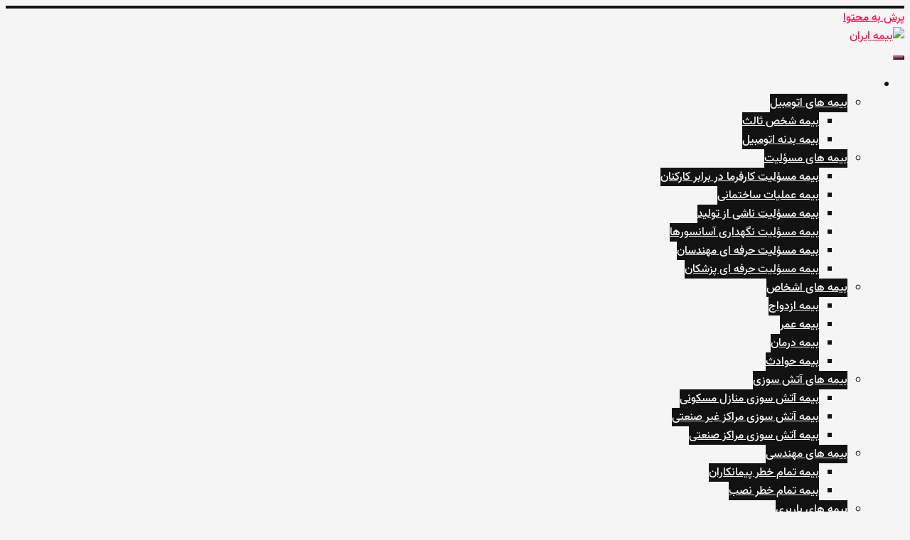

--- FILE ---
content_type: text/html; charset=UTF-8
request_url: https://iraninsur.ir/%D8%AD%D8%B6%D9%88%D8%B1-%D9%BE%D8%B1%D8%B1%D9%86%DA%AF-%D8%AA%D8%B1-%D8%A8%DB%8C%D9%85%D9%87-%D8%A7%DB%8C%D8%B1%D8%A7%D9%86-%D8%AF%D8%B1-%D8%A8%D8%B1%D9%86%D8%A7%D9%85%D9%87-%D9%87%D8%A7%DB%8C-%D8%AD/
body_size: 14998
content:
<!doctype html>
<html dir="rtl" lang="fa-IR">
<head>
	<meta charset="UTF-8">
	<meta name="viewport" content="width=device-width, initial-scale=1">
	<link rel="profile" href="https://gmpg.org/xfn/11">
	<link href="https://iraninsur.ir/wp-content/uploads/2014/12/cropped-bimeh-iran-1.png" rel="shortcut icon">
	<title>حضور پررنگ تر بیمه ایران در برنامه های حمایتی دولت از طرح های اقتصادی &#8211; بیمه ایران</title>
<meta name='robots' content='max-image-preview:large' />
<link rel='dns-prefetch' href='//fonts.googleapis.com' />
<link rel="alternate" type="application/rss+xml" title="بیمه ایران &raquo; خوراک" href="https://iraninsur.ir/feed/" />
<link rel="alternate" type="application/rss+xml" title="بیمه ایران &raquo; خوراک دیدگاه‌ها" href="https://iraninsur.ir/comments/feed/" />
<link rel="alternate" type="application/rss+xml" title="بیمه ایران &raquo; حضور پررنگ تر بیمه ایران در برنامه های حمایتی دولت از طرح های اقتصادی خوراک دیدگاه‌ها" href="https://iraninsur.ir/%d8%ad%d8%b6%d9%88%d8%b1-%d9%be%d8%b1%d8%b1%d9%86%da%af-%d8%aa%d8%b1-%d8%a8%db%8c%d9%85%d9%87-%d8%a7%db%8c%d8%b1%d8%a7%d9%86-%d8%af%d8%b1-%d8%a8%d8%b1%d9%86%d8%a7%d9%85%d9%87-%d9%87%d8%a7%db%8c-%d8%ad/feed/" />
<script>
window._wpemojiSettings = {"baseUrl":"https:\/\/s.w.org\/images\/core\/emoji\/15.0.3\/72x72\/","ext":".png","svgUrl":"https:\/\/s.w.org\/images\/core\/emoji\/15.0.3\/svg\/","svgExt":".svg","source":{"concatemoji":"https:\/\/iraninsur.ir\/wp-includes\/js\/wp-emoji-release.min.js?ver=6.6.4"}};
/*! This file is auto-generated */
!function(i,n){var o,s,e;function c(e){try{var t={supportTests:e,timestamp:(new Date).valueOf()};sessionStorage.setItem(o,JSON.stringify(t))}catch(e){}}function p(e,t,n){e.clearRect(0,0,e.canvas.width,e.canvas.height),e.fillText(t,0,0);var t=new Uint32Array(e.getImageData(0,0,e.canvas.width,e.canvas.height).data),r=(e.clearRect(0,0,e.canvas.width,e.canvas.height),e.fillText(n,0,0),new Uint32Array(e.getImageData(0,0,e.canvas.width,e.canvas.height).data));return t.every(function(e,t){return e===r[t]})}function u(e,t,n){switch(t){case"flag":return n(e,"\ud83c\udff3\ufe0f\u200d\u26a7\ufe0f","\ud83c\udff3\ufe0f\u200b\u26a7\ufe0f")?!1:!n(e,"\ud83c\uddfa\ud83c\uddf3","\ud83c\uddfa\u200b\ud83c\uddf3")&&!n(e,"\ud83c\udff4\udb40\udc67\udb40\udc62\udb40\udc65\udb40\udc6e\udb40\udc67\udb40\udc7f","\ud83c\udff4\u200b\udb40\udc67\u200b\udb40\udc62\u200b\udb40\udc65\u200b\udb40\udc6e\u200b\udb40\udc67\u200b\udb40\udc7f");case"emoji":return!n(e,"\ud83d\udc26\u200d\u2b1b","\ud83d\udc26\u200b\u2b1b")}return!1}function f(e,t,n){var r="undefined"!=typeof WorkerGlobalScope&&self instanceof WorkerGlobalScope?new OffscreenCanvas(300,150):i.createElement("canvas"),a=r.getContext("2d",{willReadFrequently:!0}),o=(a.textBaseline="top",a.font="600 32px Arial",{});return e.forEach(function(e){o[e]=t(a,e,n)}),o}function t(e){var t=i.createElement("script");t.src=e,t.defer=!0,i.head.appendChild(t)}"undefined"!=typeof Promise&&(o="wpEmojiSettingsSupports",s=["flag","emoji"],n.supports={everything:!0,everythingExceptFlag:!0},e=new Promise(function(e){i.addEventListener("DOMContentLoaded",e,{once:!0})}),new Promise(function(t){var n=function(){try{var e=JSON.parse(sessionStorage.getItem(o));if("object"==typeof e&&"number"==typeof e.timestamp&&(new Date).valueOf()<e.timestamp+604800&&"object"==typeof e.supportTests)return e.supportTests}catch(e){}return null}();if(!n){if("undefined"!=typeof Worker&&"undefined"!=typeof OffscreenCanvas&&"undefined"!=typeof URL&&URL.createObjectURL&&"undefined"!=typeof Blob)try{var e="postMessage("+f.toString()+"("+[JSON.stringify(s),u.toString(),p.toString()].join(",")+"));",r=new Blob([e],{type:"text/javascript"}),a=new Worker(URL.createObjectURL(r),{name:"wpTestEmojiSupports"});return void(a.onmessage=function(e){c(n=e.data),a.terminate(),t(n)})}catch(e){}c(n=f(s,u,p))}t(n)}).then(function(e){for(var t in e)n.supports[t]=e[t],n.supports.everything=n.supports.everything&&n.supports[t],"flag"!==t&&(n.supports.everythingExceptFlag=n.supports.everythingExceptFlag&&n.supports[t]);n.supports.everythingExceptFlag=n.supports.everythingExceptFlag&&!n.supports.flag,n.DOMReady=!1,n.readyCallback=function(){n.DOMReady=!0}}).then(function(){return e}).then(function(){var e;n.supports.everything||(n.readyCallback(),(e=n.source||{}).concatemoji?t(e.concatemoji):e.wpemoji&&e.twemoji&&(t(e.twemoji),t(e.wpemoji)))}))}((window,document),window._wpemojiSettings);
</script>
<style id='wp-emoji-styles-inline-css'>

	img.wp-smiley, img.emoji {
		display: inline !important;
		border: none !important;
		box-shadow: none !important;
		height: 1em !important;
		width: 1em !important;
		margin: 0 0.07em !important;
		vertical-align: -0.1em !important;
		background: none !important;
		padding: 0 !important;
	}
</style>
<link rel='stylesheet' id='wp-block-library-rtl-css' href='https://iraninsur.ir/wp-includes/css/dist/block-library/style-rtl.min.css?ver=6.6.4' media='all' />
<style id='classic-theme-styles-inline-css'>
/*! This file is auto-generated */
.wp-block-button__link{color:#fff;background-color:#32373c;border-radius:9999px;box-shadow:none;text-decoration:none;padding:calc(.667em + 2px) calc(1.333em + 2px);font-size:1.125em}.wp-block-file__button{background:#32373c;color:#fff;text-decoration:none}
</style>
<style id='global-styles-inline-css'>
:root{--wp--preset--aspect-ratio--square: 1;--wp--preset--aspect-ratio--4-3: 4/3;--wp--preset--aspect-ratio--3-4: 3/4;--wp--preset--aspect-ratio--3-2: 3/2;--wp--preset--aspect-ratio--2-3: 2/3;--wp--preset--aspect-ratio--16-9: 16/9;--wp--preset--aspect-ratio--9-16: 9/16;--wp--preset--color--black: #000000;--wp--preset--color--cyan-bluish-gray: #abb8c3;--wp--preset--color--white: #ffffff;--wp--preset--color--pale-pink: #f78da7;--wp--preset--color--vivid-red: #cf2e2e;--wp--preset--color--luminous-vivid-orange: #ff6900;--wp--preset--color--luminous-vivid-amber: #fcb900;--wp--preset--color--light-green-cyan: #7bdcb5;--wp--preset--color--vivid-green-cyan: #00d084;--wp--preset--color--pale-cyan-blue: #8ed1fc;--wp--preset--color--vivid-cyan-blue: #0693e3;--wp--preset--color--vivid-purple: #9b51e0;--wp--preset--gradient--vivid-cyan-blue-to-vivid-purple: linear-gradient(135deg,rgba(6,147,227,1) 0%,rgb(155,81,224) 100%);--wp--preset--gradient--light-green-cyan-to-vivid-green-cyan: linear-gradient(135deg,rgb(122,220,180) 0%,rgb(0,208,130) 100%);--wp--preset--gradient--luminous-vivid-amber-to-luminous-vivid-orange: linear-gradient(135deg,rgba(252,185,0,1) 0%,rgba(255,105,0,1) 100%);--wp--preset--gradient--luminous-vivid-orange-to-vivid-red: linear-gradient(135deg,rgba(255,105,0,1) 0%,rgb(207,46,46) 100%);--wp--preset--gradient--very-light-gray-to-cyan-bluish-gray: linear-gradient(135deg,rgb(238,238,238) 0%,rgb(169,184,195) 100%);--wp--preset--gradient--cool-to-warm-spectrum: linear-gradient(135deg,rgb(74,234,220) 0%,rgb(151,120,209) 20%,rgb(207,42,186) 40%,rgb(238,44,130) 60%,rgb(251,105,98) 80%,rgb(254,248,76) 100%);--wp--preset--gradient--blush-light-purple: linear-gradient(135deg,rgb(255,206,236) 0%,rgb(152,150,240) 100%);--wp--preset--gradient--blush-bordeaux: linear-gradient(135deg,rgb(254,205,165) 0%,rgb(254,45,45) 50%,rgb(107,0,62) 100%);--wp--preset--gradient--luminous-dusk: linear-gradient(135deg,rgb(255,203,112) 0%,rgb(199,81,192) 50%,rgb(65,88,208) 100%);--wp--preset--gradient--pale-ocean: linear-gradient(135deg,rgb(255,245,203) 0%,rgb(182,227,212) 50%,rgb(51,167,181) 100%);--wp--preset--gradient--electric-grass: linear-gradient(135deg,rgb(202,248,128) 0%,rgb(113,206,126) 100%);--wp--preset--gradient--midnight: linear-gradient(135deg,rgb(2,3,129) 0%,rgb(40,116,252) 100%);--wp--preset--font-size--small: 12px;--wp--preset--font-size--medium: 20px;--wp--preset--font-size--large: 18px;--wp--preset--font-size--x-large: 42px;--wp--preset--font-size--regular: 14px;--wp--preset--font-size--larger: 22px;--wp--preset--spacing--20: 0.44rem;--wp--preset--spacing--30: 0.67rem;--wp--preset--spacing--40: 1rem;--wp--preset--spacing--50: 1.5rem;--wp--preset--spacing--60: 2.25rem;--wp--preset--spacing--70: 3.38rem;--wp--preset--spacing--80: 5.06rem;--wp--preset--shadow--natural: 6px 6px 9px rgba(0, 0, 0, 0.2);--wp--preset--shadow--deep: 12px 12px 50px rgba(0, 0, 0, 0.4);--wp--preset--shadow--sharp: 6px 6px 0px rgba(0, 0, 0, 0.2);--wp--preset--shadow--outlined: 6px 6px 0px -3px rgba(255, 255, 255, 1), 6px 6px rgba(0, 0, 0, 1);--wp--preset--shadow--crisp: 6px 6px 0px rgba(0, 0, 0, 1);}:where(.is-layout-flex){gap: 0.5em;}:where(.is-layout-grid){gap: 0.5em;}body .is-layout-flex{display: flex;}.is-layout-flex{flex-wrap: wrap;align-items: center;}.is-layout-flex > :is(*, div){margin: 0;}body .is-layout-grid{display: grid;}.is-layout-grid > :is(*, div){margin: 0;}:where(.wp-block-columns.is-layout-flex){gap: 2em;}:where(.wp-block-columns.is-layout-grid){gap: 2em;}:where(.wp-block-post-template.is-layout-flex){gap: 1.25em;}:where(.wp-block-post-template.is-layout-grid){gap: 1.25em;}.has-black-color{color: var(--wp--preset--color--black) !important;}.has-cyan-bluish-gray-color{color: var(--wp--preset--color--cyan-bluish-gray) !important;}.has-white-color{color: var(--wp--preset--color--white) !important;}.has-pale-pink-color{color: var(--wp--preset--color--pale-pink) !important;}.has-vivid-red-color{color: var(--wp--preset--color--vivid-red) !important;}.has-luminous-vivid-orange-color{color: var(--wp--preset--color--luminous-vivid-orange) !important;}.has-luminous-vivid-amber-color{color: var(--wp--preset--color--luminous-vivid-amber) !important;}.has-light-green-cyan-color{color: var(--wp--preset--color--light-green-cyan) !important;}.has-vivid-green-cyan-color{color: var(--wp--preset--color--vivid-green-cyan) !important;}.has-pale-cyan-blue-color{color: var(--wp--preset--color--pale-cyan-blue) !important;}.has-vivid-cyan-blue-color{color: var(--wp--preset--color--vivid-cyan-blue) !important;}.has-vivid-purple-color{color: var(--wp--preset--color--vivid-purple) !important;}.has-black-background-color{background-color: var(--wp--preset--color--black) !important;}.has-cyan-bluish-gray-background-color{background-color: var(--wp--preset--color--cyan-bluish-gray) !important;}.has-white-background-color{background-color: var(--wp--preset--color--white) !important;}.has-pale-pink-background-color{background-color: var(--wp--preset--color--pale-pink) !important;}.has-vivid-red-background-color{background-color: var(--wp--preset--color--vivid-red) !important;}.has-luminous-vivid-orange-background-color{background-color: var(--wp--preset--color--luminous-vivid-orange) !important;}.has-luminous-vivid-amber-background-color{background-color: var(--wp--preset--color--luminous-vivid-amber) !important;}.has-light-green-cyan-background-color{background-color: var(--wp--preset--color--light-green-cyan) !important;}.has-vivid-green-cyan-background-color{background-color: var(--wp--preset--color--vivid-green-cyan) !important;}.has-pale-cyan-blue-background-color{background-color: var(--wp--preset--color--pale-cyan-blue) !important;}.has-vivid-cyan-blue-background-color{background-color: var(--wp--preset--color--vivid-cyan-blue) !important;}.has-vivid-purple-background-color{background-color: var(--wp--preset--color--vivid-purple) !important;}.has-black-border-color{border-color: var(--wp--preset--color--black) !important;}.has-cyan-bluish-gray-border-color{border-color: var(--wp--preset--color--cyan-bluish-gray) !important;}.has-white-border-color{border-color: var(--wp--preset--color--white) !important;}.has-pale-pink-border-color{border-color: var(--wp--preset--color--pale-pink) !important;}.has-vivid-red-border-color{border-color: var(--wp--preset--color--vivid-red) !important;}.has-luminous-vivid-orange-border-color{border-color: var(--wp--preset--color--luminous-vivid-orange) !important;}.has-luminous-vivid-amber-border-color{border-color: var(--wp--preset--color--luminous-vivid-amber) !important;}.has-light-green-cyan-border-color{border-color: var(--wp--preset--color--light-green-cyan) !important;}.has-vivid-green-cyan-border-color{border-color: var(--wp--preset--color--vivid-green-cyan) !important;}.has-pale-cyan-blue-border-color{border-color: var(--wp--preset--color--pale-cyan-blue) !important;}.has-vivid-cyan-blue-border-color{border-color: var(--wp--preset--color--vivid-cyan-blue) !important;}.has-vivid-purple-border-color{border-color: var(--wp--preset--color--vivid-purple) !important;}.has-vivid-cyan-blue-to-vivid-purple-gradient-background{background: var(--wp--preset--gradient--vivid-cyan-blue-to-vivid-purple) !important;}.has-light-green-cyan-to-vivid-green-cyan-gradient-background{background: var(--wp--preset--gradient--light-green-cyan-to-vivid-green-cyan) !important;}.has-luminous-vivid-amber-to-luminous-vivid-orange-gradient-background{background: var(--wp--preset--gradient--luminous-vivid-amber-to-luminous-vivid-orange) !important;}.has-luminous-vivid-orange-to-vivid-red-gradient-background{background: var(--wp--preset--gradient--luminous-vivid-orange-to-vivid-red) !important;}.has-very-light-gray-to-cyan-bluish-gray-gradient-background{background: var(--wp--preset--gradient--very-light-gray-to-cyan-bluish-gray) !important;}.has-cool-to-warm-spectrum-gradient-background{background: var(--wp--preset--gradient--cool-to-warm-spectrum) !important;}.has-blush-light-purple-gradient-background{background: var(--wp--preset--gradient--blush-light-purple) !important;}.has-blush-bordeaux-gradient-background{background: var(--wp--preset--gradient--blush-bordeaux) !important;}.has-luminous-dusk-gradient-background{background: var(--wp--preset--gradient--luminous-dusk) !important;}.has-pale-ocean-gradient-background{background: var(--wp--preset--gradient--pale-ocean) !important;}.has-electric-grass-gradient-background{background: var(--wp--preset--gradient--electric-grass) !important;}.has-midnight-gradient-background{background: var(--wp--preset--gradient--midnight) !important;}.has-small-font-size{font-size: var(--wp--preset--font-size--small) !important;}.has-medium-font-size{font-size: var(--wp--preset--font-size--medium) !important;}.has-large-font-size{font-size: var(--wp--preset--font-size--large) !important;}.has-x-large-font-size{font-size: var(--wp--preset--font-size--x-large) !important;}
:where(.wp-block-post-template.is-layout-flex){gap: 1.25em;}:where(.wp-block-post-template.is-layout-grid){gap: 1.25em;}
:where(.wp-block-columns.is-layout-flex){gap: 2em;}:where(.wp-block-columns.is-layout-grid){gap: 2em;}
:root :where(.wp-block-pullquote){font-size: 1.5em;line-height: 1.6;}
</style>
<link rel='stylesheet' id='freddo-style-css' href='https://iraninsur.ir/wp-content/themes/freddo/style.css?ver=1.5.9' media='all' />
<link rel='stylesheet' id='font-awesome-css' href='https://iraninsur.ir/wp-content/plugins/elementor/assets/lib/font-awesome/css/font-awesome.min.css?ver=4.7.0' media='all' />
<!--[if IE]>
<link rel='stylesheet' id='freddo-ie-css' href='https://iraninsur.ir/wp-content/themes/freddo/css/ie.css?ver=1.5.9' media='all' />
<![endif]-->
<link rel='stylesheet' id='freddo-googlefonts-css' href='//fonts.googleapis.com/css?family=Poppins:400,700%7CMontserrat:400,700&#038;display=swap' media='all' />
<script src="https://iraninsur.ir/wp-includes/js/jquery/jquery.min.js?ver=3.7.1" id="jquery-core-js"></script>
<script src="https://iraninsur.ir/wp-includes/js/jquery/jquery-migrate.min.js?ver=3.4.1" id="jquery-migrate-js"></script>
<link rel="https://api.w.org/" href="https://iraninsur.ir/wp-json/" /><link rel="alternate" title="JSON" type="application/json" href="https://iraninsur.ir/wp-json/wp/v2/posts/4651" /><link rel="EditURI" type="application/rsd+xml" title="RSD" href="https://iraninsur.ir/xmlrpc.php?rsd" />
<link rel="stylesheet" href="https://iraninsur.ir/wp-content/themes/freddo/rtl.css" media="screen" /><meta name="generator" content="WordPress 6.6.4" />
<link rel="canonical" href="https://iraninsur.ir/%d8%ad%d8%b6%d9%88%d8%b1-%d9%be%d8%b1%d8%b1%d9%86%da%af-%d8%aa%d8%b1-%d8%a8%db%8c%d9%85%d9%87-%d8%a7%db%8c%d8%b1%d8%a7%d9%86-%d8%af%d8%b1-%d8%a8%d8%b1%d9%86%d8%a7%d9%85%d9%87-%d9%87%d8%a7%db%8c-%d8%ad/" />
<link rel='shortlink' href='https://iraninsur.ir/?p=4651' />
		<!-- Custom Logo: hide header text -->
		<style id="custom-logo-css">
			.site-title, .site-description {
				position: absolute;
				clip: rect(1px, 1px, 1px, 1px);
			}
		</style>
		<link rel="alternate" title="oEmbed (JSON)" type="application/json+oembed" href="https://iraninsur.ir/wp-json/oembed/1.0/embed?url=https%3A%2F%2Firaninsur.ir%2F%25d8%25ad%25d8%25b6%25d9%2588%25d8%25b1-%25d9%25be%25d8%25b1%25d8%25b1%25d9%2586%25da%25af-%25d8%25aa%25d8%25b1-%25d8%25a8%25db%258c%25d9%2585%25d9%2587-%25d8%25a7%25db%258c%25d8%25b1%25d8%25a7%25d9%2586-%25d8%25af%25d8%25b1-%25d8%25a8%25d8%25b1%25d9%2586%25d8%25a7%25d9%2585%25d9%2587-%25d9%2587%25d8%25a7%25db%258c-%25d8%25ad%2F" />
<link rel="alternate" title="oEmbed (XML)" type="text/xml+oembed" href="https://iraninsur.ir/wp-json/oembed/1.0/embed?url=https%3A%2F%2Firaninsur.ir%2F%25d8%25ad%25d8%25b6%25d9%2588%25d8%25b1-%25d9%25be%25d8%25b1%25d8%25b1%25d9%2586%25da%25af-%25d8%25aa%25d8%25b1-%25d8%25a8%25db%258c%25d9%2585%25d9%2587-%25d8%25a7%25db%258c%25d8%25b1%25d8%25a7%25d9%2586-%25d8%25af%25d8%25b1-%25d8%25a8%25d8%25b1%25d9%2586%25d8%25a7%25d9%2585%25d9%2587-%25d9%2587%25d8%25a7%25db%258c-%25d8%25ad%2F&#038;format=xml" />
<link rel="pingback" href="https://iraninsur.ir/xmlrpc.php"><style id="freddo-custom-css">	.site-branding .site-description,
	.main-navigation > div > ul > li > a,
	.site-branding .site-title a,
	.freddoBigText header.entry-header,
	.freddoBigText header.entry-header .entry-meta > span i,
	.freddoBigText header.entry-header .entry-meta > span a,
	.main-navigation ul ul a,
	header.site-header .crestaMenuButton a,
	.flex-direction-nav a,
	.flexslider:hover .flex-direction-nav .flex-prev:hover,
	.flexslider:hover .flex-direction-nav .flex-next:hover,
	.flexslider .slides > li .flexText .inside,
	.scrollDown,
	.menu-toggle,
	.menu-toggle:hover,
	.menu-toggle:focus,
	.menu-toggle:active {
		color: #f5f5f5;
	}
	header.site-header .crestaMenuButton:hover a,
	header.site-header .crestaMenuButton:active a,
	header.site-header .crestaMenuButton:focus a {
		color: #f5f5f5 !important;
	}
	.search-button .search-line,
	.hamburger-menu .hamburger-inner,
	.hamburger-menu .hamburger-inner:after,
	.hamburger-menu .hamburger-inner:before,
	.scrollDown span:before {
		background-color: #f5f5f5;
	}
	.search-button .search-circle,
	.scrollDown span:after {
		border-color: #f5f5f5;
	}
	@media all and (max-width: 1025px) {
		.main-navigation ul li .indicator,
		.main-navigation > div > ul > li > a,
		.main-navigation ul ul a {
			border-color: #f5f5f5;
		}
		.main-navigation ul li .indicator:before {
			color: #f5f5f5;
		}
	}
		header.site-header .crestaMenuButton,
	.freddoBigText header.entry-header .entry-meta > span i,
	.main-navigation > div > ul > li > a::before,
	.flex-control-paging li a,
	.menu-toggle,
	.menu-toggle:hover,
	.menu-toggle:focus,
	.menu-toggle:active,
	.flexslider .slides > li .flexText .inside h2:after {
		background-color: #FF1654;
	}
		header.site-header {
		background-color: rgba(18, 18, 18,0.0);
	}
	header.site-header.menuMinor,
	header.site-header.noImage {
		background-color: rgba(18, 18, 18,1);
	}
	.flexslider .slides > li .flexText,
	.freddoImageOp {
		background-color: rgba(18, 18, 18,0.4);
	}
	.main-navigation ul ul a {
		background-color: #121212;
	}
	@media all and (max-width: 1025px) {
		header.site-header {
			background-color: rgba(18, 18, 18,1) !important;
		}
		.main-navigation.toggled .nav-menu {
			background: #121212;
		}
	}
		a, a:visited,
	blockquote::before,
	.woocommerce ul.products > li .price,
	.woocommerce div.product .summary .price,
	.woocommerce-store-notice .woocommerce-store-notice__dismiss-link,
	.woocommerce-store-notice .woocommerce-store-notice__dismiss-link:hover,
	.woocommerce-store-notice a,
	.woocommerce-store-notice a:hover {
		color: #FF1654;
	}
	hr,
	.navigation.pagination .nav-links .prev,
	.woocommerce-pagination > ul.page-numbers li a.prev,
	.navigation.pagination .nav-links .next,
	.woocommerce-pagination > ul.page-numbers li a.next,
	.navigation.pagination .nav-links a,
	.woocommerce-pagination > ul.page-numbers li a,
	#wp-calendar > caption,
	.hentry header.entry-header .entry-meta > span i,
	.hentry footer.entry-footer span:not(.read-more) i,
	.tagcloud a,
	button,
	input[type="button"],
	input[type="reset"],
	input[type="submit"],
	.entry-featuredImg .entry-featuredImg-border:before,
	.entry-wooImage .entry-featuredImg-border:before,
	.entry-featuredImg .entry-featuredImg-border:after,
	.entry-wooImage .entry-featuredImg-border:after,
	footer.entry-footer span.read-more a, a.more-link,
	#toTop,
	.content-area .onsale,
	.woocommerce .wooImage .button,
	.woocommerce .wooImage .added_to_cart,
	.woocommerce-error li a,
	.woocommerce-message a,
	.return-to-shop a,
	.wc-proceed-to-checkout .button.checkout-button,
	.widget_shopping_cart p.buttons a,
	.woocommerce .wishlist_table td.product-add-to-cart a,
	.woocommerce .content-area .woocommerce-tabs .tabs li.active a,
	.widget_price_filter .ui-slider .ui-slider-range,
	.widget_price_filter .ui-slider .ui-slider-handle,
	.freddoButton,
	.freddoButton.aboutus a,
	.freddo_main_text:after,
	.serviceText:after,
	ul.freddo_sectionmap li a span.box,
	ul.freddo_sectionmap li span.text,
	.page-links a {
		background-color: #FF1654;
	}
	blockquote,
	.navigation.pagination .nav-links span.current,
	.woocommerce-pagination > ul.page-numbers li span,
	.widget .widget-title h3,
	#wp-calendar tbody td#today,
	footer.site-footer,
	.woocommerce ul.products > li:hover,
	.woocommerce ul.products > li:focus,
	.woocommerce ul.products > li h2:after {
		border-color: #FF1654;
	}
		#tertiary.widget-area a {
		color: #FF1654;
	}
	#tertiary.widget-area .tagcloud a,
	#tertiary.widget-area button,
	#tertiary.widget-area input[type="button"],
	#tertiary.widget-area input[type="reset"],
	#tertiary.widget-area input[type="submit"],
	#tertiary.widget-area .widget_price_filter .ui-slider .ui-slider-range,
	#tertiary.widget-area .widget_price_filter .ui-slider .ui-slider-handle {
		background-color: #FF1654;
	}
	#tertiary.widget-area .widget .widget-title h3,
	#tertiary.widget-area #wp-calendar tbody td#today {
		border-color: #FF1654;
	}
		footer.site-footer a {
		color: #e4e2e2;
	}
	.mainFooter .freddoFooterWidget .tagcloud a,
	.mainFooter .freddoFooterWidget button,
	.mainFooter .freddoFooterWidget input[type="button"],
	.mainFooter .freddoFooterWidget input[type="reset"],
	.mainFooter .freddoFooterWidget input[type="submit"],
	.mainFooter .freddoFooterWidget .widget_price_filter .ui-slider .ui-slider-range,
	.mainFooter .freddoFooterWidget .widget_price_filter .ui-slider .ui-slider-handle {
		background-color: #e4e2e2;
	}
	.mainFooter .freddoFooterWidget aside.footer .widget .widget-title h3,
	.mainFooter .freddoFooterWidget aside.footer #wp-calendar tbody td#today {
		border-color: #e4e2e2;
	}
		footer.site-footer {
		background-color: #222222;
	}
	.mainFooter .freddoFooterWidget .tagcloud a,
	.mainFooter .freddoFooterWidget button,
	.mainFooter .freddoFooterWidget input[type="button"],
	.mainFooter .freddoFooterWidget input[type="reset"],
	.mainFooter .freddoFooterWidget input[type="submit"] {
		color: #222222;
	}
		footer.site-footer {
		color: #afafaf;
	}
	.mainFooter .freddoFooterWidget .tagcloud a:hover,
	.mainFooter .freddoFooterWidget .tagcloud a:focus,
	.mainFooter .freddoFooterWidget .tagcloud a:active {
		background-color: #afafaf;
	}
		body,
	input,
	select,
	optgroup,
	textarea,
	input[type="text"],
	input[type="email"],
	input[type="url"],
	input[type="password"],
	input[type="search"],
	input[type="number"],
	input[type="tel"],
	input[type="range"],
	input[type="date"],
	input[type="month"],
	input[type="week"],
	input[type="time"],
	input[type="datetime"],
	input[type="datetime-local"],
	input[type="color"],
	textarea,
	a:hover,
	a:focus,
	a:active,
	.nav-links .meta-nav,
	.search-container input[type="search"],
	.hentry header.entry-header .entry-meta > span a,
	.hentry header.entry-header h2 a,
	.hentry footer.entry-footer span:not(.read-more) a,
	.site-social-float a,
	aside ul.product-categories li a:before {
		color: #121212;
	}
	.woocommerce ul.products > li .price {
		color: #121212 !important;
	}
	.search-container ::-webkit-input-placeholder {
		color: #121212;
	}
	.search-container ::-moz-placeholder {
		color: #121212;
	}
	.search-container :-ms-input-placeholder {
		color: #121212;
	}
	.search-container :-moz-placeholder {
		color: #121212;
	}
	button:hover,
	input[type="button"]:hover,
	input[type="reset"]:hover,
	input[type="submit"]:hover,
	button:active, button:focus,
	input[type="button"]:active,
	input[type="button"]:focus,
	input[type="reset"]:active,
	input[type="reset"]:focus,
	input[type="submit"]:active,
	input[type="submit"]:focus,
	.navigation.pagination .nav-links a:hover,
	.navigation.pagination .nav-links a:focus,
	.woocommerce-pagination > ul.page-numbers li a:hover,
	.woocommerce-pagination > ul.page-numbers li a:focus,
	.tagcloud a:hover,
	.tagcloud a:focus,
	.tagcloud a:active,
	footer.entry-footer span.read-more a:hover,
	footer.entry-footer span.read-more a:focus,
	a.more-link:hover,
	a.more-link:focus,
	.woocommerce ul.products > li:hover .wooImage .button,
	.woocommerce ul.products > li:hover .wooImage .added_to_cart,
	.woocommerce-error li a:hover,
	.woocommerce-message a:hover,
	.return-to-shop a:hover,
	.wc-proceed-to-checkout .button.checkout-button:hover,
	.widget_shopping_cart p.buttons a:hover,
	.freddoButton:hover,
	.freddoButton:focus,
	.freddoButton:active,
	.freddoButton.aboutus a:hover,
	.freddoButton.aboutus a:focus,
	.freddoButton.aboutus a:active,
	.page-links > .page-links-number,
	.woocommerce-store-notice {
		background-color: #121212;
	}
	.entry-featuredImg .entry-featuredImg-border,
	.entry-wooImage .entry-featuredImg-border {
		background-color: rgba(18, 18, 18,0.0);
	}
	.entry-featuredImg:hover .entry-featuredImg-border,
	.entry-featuredImg:focus .entry-featuredImg-border,
	.woocommerce ul.products > li:hover .entry-featuredImg-border,
	.woocommerce ul.products > li:focus .entry-featuredImg-border {
		background-color: rgba(18, 18, 18,0.2);
	}
	input[type="text"]:focus,
	input[type="email"]:focus,
	input[type="url"]:focus,
	input[type="password"]:focus,
	input[type="search"]:focus,
	input[type="number"]:focus,
	input[type="tel"]:focus,
	input[type="range"]:focus,
	input[type="date"]:focus,
	input[type="month"]:focus,
	input[type="week"]:focus,
	input[type="time"]:focus,
	input[type="datetime"]:focus,
	input[type="datetime-local"]:focus,
	input[type="color"]:focus,
	textarea:focus,
	select:focus,
	.woocommerce-MyAccount-navigation ul li.is-active {
		border-color: #121212;
	}
	.fLoader1 {
		border-bottom: #121212 2px solid;
		border-left: #121212 2px solid;
	}
	.fLoader1 div {
		border-bottom: #121212 2px solid;
		border-right: #121212 2px solid;
	}
		button,
	input[type="button"],
	input[type="reset"],
	input[type="submit"],
	.navigation.pagination .nav-links .prev,
	.woocommerce-pagination > ul.page-numbers li a.prev,
	.navigation.pagination .nav-links .next,
	.woocommerce-pagination > ul.page-numbers li a.next,
	.navigation.pagination .nav-links a,
	.woocommerce-pagination > ul.page-numbers li a,
	#wp-calendar > caption,
	.tagcloud a,
	footer.entry-footer span.read-more a, a.more-link,
	#toTop,
	.content-area .onsale,
	.woocommerce .wooImage .button,
	.woocommerce .wooImage .added_to_cart,
	.woocommerce-error li a,
	.woocommerce-message a,
	.return-to-shop a,
	.wc-proceed-to-checkout .button.checkout-button,
	.widget_shopping_cart p.buttons a,
	.woocommerce .wishlist_table td.product-add-to-cart a,
	.woocommerce .content-area .woocommerce-tabs .tabs li.active a,
	.widget_price_filter .price_slider_amount .button,
	.woocommerce div.product form.cart .button,
	.freddoButton a, .freddoButton a:hover, .freddoButton a:focus, .freddoButton a:active,
	ul.freddo_sectionmap li span.text,
	.page-links a,
	.page-links a:hover,
	.page-links a:focus,
	.page-links a:active,
	.page-links > .page-links-number,
	.woocommerce-store-notice {
		color: #f5f5f5;
	}
	body,
	select,
	.search-container .focus-bg,
	.freddoLoader,
	.site-social-float a {
		background-color: #f5f5f5;
	}
		input ~ .focus-bg, textarea ~ .focus-bg,
	#wp-calendar th,
	header.page-header,
	.wp-caption .wp-caption-text,
	.woocommerce .content-area .woocommerce-tabs .tabs,
	.woocommerce-message,
	.woocommerce-info,
	.woocommerce-error,
	.woocommerce table.shop_attributes tr,
	.woocommerce table.shop_attributes tr th,
	.woocommerce-page .entry-content table thead th,
	.woocommerce-page .entry-content table tr:nth-child(even),
	#payment .payment_methods li .payment_box,
	.widget_price_filter .price_slider_wrapper .ui-widget-content {
		background-color: #e0e0e0;
	}
	.star-rating:before {
		color: #e0e0e0;
	}
	input[type="text"],
	input[type="email"],
	input[type="url"],
	input[type="password"],
	input[type="search"],
	input[type="number"],
	input[type="tel"],
	input[type="range"],
	input[type="date"],
	input[type="month"],
	input[type="week"],
	input[type="time"],
	input[type="datetime"],
	input[type="datetime-local"],
	input[type="color"],
	textarea,
	.inc-input input:focus,
	.inc-input textarea:focus,
	select,
	.site-main .post-navigation,
	#wp-calendar tbody td,
	aside ul.menu .indicatorBar,
	aside ul.product-categories .indicatorBar,
	.hentry,
	#comments ol .pingback,
	#comments ol article,
	#comments .reply,
	.woocommerce ul.products > li,
	body.woocommerce form.cart,
	.woocommerce .product_meta,
	.woocommerce .single_variation,
	.woocommerce .woocommerce-tabs,
	.woocommerce #reviews #comments ol.commentlist li .comment-text,
	.woocommerce p.stars a.star-1,
	.woocommerce p.stars a.star-2,
	.woocommerce p.stars a.star-3,
	.woocommerce p.stars a.star-4,
	.single-product div.product .woocommerce-product-rating,
	.woocommerce-page .entry-content table,
	.woocommerce-page .entry-content table thead th,
	#order_review, #order_review_heading,
	#payment,
	#payment .payment_methods li,
	.widget_shopping_cart p.total,
	.site-social-float a,
	.freddo-breadcrumbs,
	.rank-math-breadcrumb,
	ul.woocommerce-thankyou-order-details li,
	.woocommerce-MyAccount-navigation ul li {
		border-color: #e0e0e0;
	}
	aside ul li,
	aside ul.menu li a,
	aside ul.product-categories li a {
		border-bottom-color: #e0e0e0;
	}
		#tertiary.widget-area,
	.close-hamburger,
	#tertiary.widget-area a:hover,
	#tertiary.widget-area a:focus,
	#tertiary.widget-area a:active,
	#tertiary.widget-area aside ul.product-categories li a:before {
		color: #121212;
	}
	#tertiary.widget-area .tagcloud a:hover,
	#tertiary.widget-area .tagcloud a:focus,
	#tertiary.widget-area .tagcloud a:active,
	.close-ham-inner:before,
	.close-ham-inner:after,
	#tertiary.widget-area .nano-content::-webkit-scrollbar-thumb {
		background-color: #121212;
	}
	#tertiary.widget-area .nano-content::-webkit-scrollbar-track {
		background-color: rgba(18, 18, 18,0.15);
	}
	#tertiary.widget-area .nano-content {
		scrollbar-color: #121212 rgba(18, 18, 18,0.15);
	}
		#tertiary.widget-area {
		background-color: #f5f5f5;
	}
	#tertiary.widget-area .tagcloud a,
	#tertiary.widget-area button,
	#tertiary.widget-area input[type="button"],
	#tertiary.widget-area input[type="reset"],
	#tertiary.widget-area input[type="submit"] {
		color: #f5f5f5;
	}
	</style><meta name="generator" content="Elementor 3.25.10; features: additional_custom_breakpoints, e_optimized_control_loading; settings: css_print_method-external, google_font-enabled, font_display-auto">
			<style>
				.e-con.e-parent:nth-of-type(n+4):not(.e-lazyloaded):not(.e-no-lazyload),
				.e-con.e-parent:nth-of-type(n+4):not(.e-lazyloaded):not(.e-no-lazyload) * {
					background-image: none !important;
				}
				@media screen and (max-height: 1024px) {
					.e-con.e-parent:nth-of-type(n+3):not(.e-lazyloaded):not(.e-no-lazyload),
					.e-con.e-parent:nth-of-type(n+3):not(.e-lazyloaded):not(.e-no-lazyload) * {
						background-image: none !important;
					}
				}
				@media screen and (max-height: 640px) {
					.e-con.e-parent:nth-of-type(n+2):not(.e-lazyloaded):not(.e-no-lazyload),
					.e-con.e-parent:nth-of-type(n+2):not(.e-lazyloaded):not(.e-no-lazyload) * {
						background-image: none !important;
					}
				}
			</style>
			<link rel="icon" href="https://iraninsur.ir/wp-content/uploads/2014/12/cropped-bimeh-iran-32x32.png" sizes="32x32" />
<link rel="icon" href="https://iraninsur.ir/wp-content/uploads/2014/12/cropped-bimeh-iran-192x192.png" sizes="192x192" />
<link rel="apple-touch-icon" href="https://iraninsur.ir/wp-content/uploads/2014/12/cropped-bimeh-iran-180x180.png" />
<meta name="msapplication-TileImage" content="https://iraninsur.ir/wp-content/uploads/2014/12/cropped-bimeh-iran-270x270.png" />
		<style id="wp-custom-css">
			@font-face {
    font-family: 'Vazir';
    src: url('../fonts/Vazir-Regular-FD.eot');
    src: url('../fonts/Vazir-Regular-FD.eot?#iefix') format('embedded-opentype'),
         url('../fonts/Vazir-Regular-FD.woff2') format('woff2'),
         url('../fonts/Vazir-Regular-FD.woff') format('woff'),
         url('../fonts/Vazir-Regular-FD.ttf') format('truetype');
    font-weight: normal;
    font-style: normal;
}
@font-face {
    font-family: 'Vazir';
    src: url('../fonts/Vazir-Bold-FD.eot');
    src: url('../fonts/Vazir-Bold-FD.eot?#iefix') format('embedded-opentype'),
         url('../fonts/Vazir-Bold-FD.woff2') format('woff2'),
         url('../fonts/Vazir-Bold-FD.woff') format('woff'),
         url('../fonts/Vazir-Bold-FD.ttf') format('truetype');
    font-weight: bold;
    font-style: normal;
}
@font-face {
    font-family: 'Vazir';
    src: url('../fonts/Vazir-Black-FD.eot');
    src: url('../fonts/Vazir-Black-FD.eot?#iefix') format('embedded-opentype'),
         url('../fonts/Vazir-Black-FD.woff2') format('woff2'),
         url('../fonts/Vazir-Black-FD.woff') format('woff'),
         url('../fonts/Vazir-Black-FD.ttf') format('truetype');
    font-weight: 900;
    font-style: normal;
}
@font-face {
    font-family: 'Vazir';
    src: url('../fonts/Vazir-Medium-FD.eot');
    src: url('../fonts/Vazir-Medium-FD.eot?#iefix') format('embedded-opentype'),
         url('../fonts/Vazir-Medium-FD.woff2') format('woff2'),
         url('../fonts/Vazir-Medium-FD.woff') format('woff'),
         url('../fonts/Vazir-Medium-FD.ttf') format('truetype');
    font-weight: 500;
    font-style: normal;
}
@font-face {
    font-family: 'Vazir';
    src: url('../fonts/Vazir-Medium-FD.eot');
    src: url('../fonts/Vazir-Medium-FD.eot?#iefix') format('embedded-opentype'),
         url('../fonts/Vazir-Medium-FD.woff2') format('woff2'),
         url('../fonts/Vazir-Medium-FD.woff') format('woff'),
         url('../fonts/Vazir-Medium-FD.ttf') format('truetype');
    font-weight: 400;
    font-style: normal;
}
@font-face {
    font-family: 'Vazir';
    src: url('../fonts/Vazir-Light-FD.eot');
    src: url('../fonts/Vazir-Light-FD.eot?#iefix') format('embedded-opentype'),
         url('../fonts/Vazir-Light-FD.woff2') format('woff2'),
         url('../fonts/Vazir-Light-FD.woff') format('woff'),
         url('../fonts/Vazir-Light-FD.ttf') format('truetype');
    font-weight: 300;
    font-style: normal;
}
@font-face {
    font-family: 'Vazir';
    src: url('../fonts/Vazir-Thin-FD.eot');
    src: url('../fonts/Vazir-Thin-FD.eot?#iefix') format('embedded-opentype'),
         url('../fonts/Vazir-Thin-FD.woff2') format('woff2'),
         url('../fonts/Vazir-Thin-FD.woff') format('woff'),
         url('../fonts/Vazir-Thin-FD.ttf') format('truetype');
    font-weight: 100;
    font-style: normal;
}

body,
button,
input[type=”button”],
input[type=”reset”],
input[type=”submit”],
textarea,
a,
h1,
h2,
h3,
h4,
h5,
h6,
span,
p,
.widget-title {
font-family: 'Vazir';
letter-spacing: 0;
}

button,
input[type=”button”],
input[type=”reset”],
input[type=”submit”],
input[type=”text”],
input[type=”email”],
input[type=”url”],
input[type=”password”],
input[type=”search”],
textarea {
font-family: 'Vazir';
letter-spacing: 0;
}

.site-description,
.main-navigation,
.main-navigation .nav-menu > li > a,
.main-navigation ul ul li a,
.header-bottom h1,
.header-bottom h2,
.home-header-bottom h1,
.home-header-bottom h2,
.header-bottom h3,
.header-bottom h4,
.home-header-bottom h3,
.home-header-bottom h4 {
font-family: 'Vazir';
letter-spacing: 0;
}

/*#st_gdpr_iframe{
	display: none;
}*/


.serviceIcon i{
	background: #FF8000 !important;
	color: #ffffff;
}

.singleService:hover .serviceIcon i{
	background: #ffffff !important;
	color: #ff8000 !important;
}

.cta_columns .ctaIcon i{
	background: #ff8000;
	color: #ffffff;
}

section.freddo_cta:hover .cta_columns .ctaIcon i{
	background: #ffffff !important;
	color: #ff8000 !important;
}

.freddoButton.ctaButton:hover{
	background-color: #fff;
}
.freddoButton.ctaButton:hover a{
	color: #FF1654;
}

.freddoButton.goToBlog:hover{
	background-color: #fff;
}
.freddoButton.goToBlog:hover a{
	color: #FF1654;
}

.freddoButton.aboutus a:hover{
	background-color: #FF8000;
}

a:hover{
	color: #ff8000;
}

.freddoCompanyAddress1Icon,
.freddoCompanyMobileIcon,
.freddoCompanyPhoneIcon,
.freddoCompanyFaxIcon,
.freddoCompanyEmailIcon{
	background: #ffffff;
	color: #121212;
	transition: .6s;
}

.freddoCompanyAddress1:hover .freddoCompanyAddress1Icon,
.freddoCompanyMobile:hover .freddoCompanyMobileIcon,
.freddoCompanyPhone:hover .freddoCompanyPhoneIcon,
.freddoCompanyFax:hover .freddoCompanyFaxIcon,
.freddoCompanyEmail:hover .freddoCompanyEmailIcon{
	background: #ff8000;
	color: #ffffff;
	transition: .3s;
}

.team_columns .freddoTeamSingle{
	float: right !important;
}

.features_columns_single{
	float: right !important;
}

.freddoBlogSingle{
	float: right !important;
}

div.site{
	overflow-x:hidden;
}

div.entry-content p{
	padding-left: 15px;
	padding-right: 15px;
}


		</style>
		</head>

<body class="rtl post-template-default single single-post postid-4651 single-format-standard wp-custom-logo wp-embed-responsive no-sidebar elementor-default elementor-kit-2630">
	<div class="freddoLoader">
		<div class="fLoader1"><div></div></div>	</div>
<div id="page" class="site">
	<a class="skip-link screen-reader-text" href="#content">پرش به محتوا</a>
					<header id="masthead" class="site-header noMobileFixed">
			

			<div class="mainHeader">
				<div class="mainLogo">
					<div class="freddoSubHeader title">
						<div class="site-branding">
														<div class="freddoLogo" itemscope itemtype="http://schema.org/Organization">
								<a href="https://iraninsur.ir/" class="custom-logo-link" rel="home"><img fetchpriority="high" width="500" height="100" src="https://iraninsur.ir/wp-content/uploads/2014/12/LOGO2.png" class="custom-logo" alt="بیمه ایران" decoding="async" srcset="https://iraninsur.ir/wp-content/uploads/2014/12/LOGO2.png 500w, https://iraninsur.ir/wp-content/uploads/2014/12/LOGO2-300x60.png 300w" sizes="(max-width: 500px) 100vw, 500px" /></a>														<div class="freddoTitleText">
																	<p class="site-title"><a href="https://iraninsur.ir/" rel="home">بیمه ایران</a></p>
																	<p class="site-description">نمایندگی صمدی</p>
															</div>
							</div>
						</div><!-- .site-branding -->
					</div>
				</div>
												<div class="search-button">
					<div class="search-circle"></div>
					<div class="search-line"></div>
				</div>
								<div class="freddoHeader">
					<div class="freddoSubHeader">
						<nav id="site-navigation" class="main-navigation">
							<button class="menu-toggle" aria-controls="primary-menu" aria-expanded="false" aria-label="Menu"><i class="fa fa-lg fa-bars" aria-hidden="true"></i></button>
							<div class="menu-%d9%81%d9%87%d8%b1%d8%b3%d8%aa-%db%b1-container"><ul id="primary-menu" class="menu"><li id="menu-item-3351" class="menu-item menu-item-type-custom menu-item-object-custom menu-item-has-children menu-item-3351"><a href="#">انواع بیمه</a>
<ul class="sub-menu">
	<li id="menu-item-328" class="menu-item menu-item-type-taxonomy menu-item-object-category menu-item-has-children menu-item-328"><a href="https://iraninsur.ir/category/kindofbimeh/auto/">بیمه های اتومبیل</a>
	<ul class="sub-menu">
		<li id="menu-item-346" class="menu-item menu-item-type-post_type menu-item-object-page menu-item-346"><a href="https://iraninsur.ir/%d8%a8%db%8c%d9%85%d9%87-%d8%b4%d8%ae%d8%b5-%d8%ab%d8%a7%d9%84%d8%ab/">بیمه شخص ثالث</a></li>
		<li id="menu-item-88" class="menu-item menu-item-type-post_type menu-item-object-page menu-item-88"><a href="https://iraninsur.ir/%d8%a8%db%8c%d9%85%d9%87-%d8%a8%d8%af%d9%86%d9%87-%d8%a7%d8%aa%d9%88%d9%85%d8%a8%db%8c%d9%84/">بیمه بدنه اتومبیل</a></li>
	</ul>
</li>
	<li id="menu-item-331" class="menu-item menu-item-type-taxonomy menu-item-object-category menu-item-has-children menu-item-331"><a href="https://iraninsur.ir/category/kindofbimeh/masouliat/">بیمه های مسؤلیت</a>
	<ul class="sub-menu">
		<li id="menu-item-85" class="menu-item menu-item-type-post_type menu-item-object-page menu-item-85"><a href="https://iraninsur.ir/%d8%a8%db%8c%d9%85%d9%87-%d9%85%d8%b3%d8%a4%d9%84%db%8c%d8%aa-%da%a9%d8%a7%d8%b1%d9%81%d8%b1%d9%85%d8%a7-%d8%af%d8%b1-%d8%a8%d8%b1%d8%a7%d8%a8%d8%b1-%da%a9%d8%a7%d8%b1%da%a9%d9%86%d8%a7%d9%86/">بیمه مسؤلیت کارفرما در برابر کارکنان</a></li>
		<li id="menu-item-81" class="menu-item menu-item-type-post_type menu-item-object-page menu-item-81"><a href="https://iraninsur.ir/%d8%a8%db%8c%d9%85%d9%87-%d8%b9%d9%85%d9%84%db%8c%d8%a7%d8%aa-%d8%b3%d8%a7%d8%ae%d8%aa%d9%85%d8%a7%d9%86%db%8c/">بیمه عملیات ساختمانی</a></li>
		<li id="menu-item-80" class="menu-item menu-item-type-post_type menu-item-object-page menu-item-80"><a href="https://iraninsur.ir/%d8%a8%db%8c%d9%85%d9%87-%d9%85%d8%b3%d8%a4%d9%84%db%8c%d8%aa-%d9%86%d8%a7%d8%b4%db%8c-%d8%a7%d8%b2-%d8%aa%d9%88%d9%84%db%8c%d8%af/">بیمه مسؤلیت ناشی از تولید</a></li>
		<li id="menu-item-82" class="menu-item menu-item-type-post_type menu-item-object-page menu-item-82"><a href="https://iraninsur.ir/%d8%a8%db%8c%d9%85%d9%87-%d9%85%d8%b3%d8%a4%d9%84%db%8c%d8%aa-%d9%86%da%af%d9%87%d8%af%d8%a7%d8%b1%db%8c-%d8%a2%d8%b3%d8%a7%d9%86%d8%b3%d9%88%d8%b1%d9%87%d8%a7/">بیمه مسؤلیت نگهداری آسانسورها</a></li>
		<li id="menu-item-83" class="menu-item menu-item-type-post_type menu-item-object-page menu-item-83"><a href="https://iraninsur.ir/%d8%a8%db%8c%d9%85%d9%87-%d9%85%d8%b3%d8%a4%d9%84%db%8c%d8%aa-%d8%ad%d8%b1%d9%81%d9%87-%d8%a7%db%8c-%d9%85%d9%87%d9%86%d8%af%d8%b3%d8%a7%d9%86/">بیمه مسؤلیت حرفه ای مهندسان</a></li>
		<li id="menu-item-84" class="menu-item menu-item-type-post_type menu-item-object-page menu-item-84"><a href="https://iraninsur.ir/%d8%a8%db%8c%d9%85%d9%87-%d9%85%d8%b3%d8%a4%d9%84%db%8c%d8%aa-%d8%ad%d8%b1%d9%81%d9%87-%d8%a7%db%8c-%d9%be%d8%b2%d8%b4%da%a9%d8%a7%d9%86/">بیمه مسؤلیت حرفه ای پزشکان</a></li>
	</ul>
</li>
	<li id="menu-item-329" class="menu-item menu-item-type-taxonomy menu-item-object-category menu-item-has-children menu-item-329"><a href="https://iraninsur.ir/category/kindofbimeh/person/">بیمه های اشخاص</a>
	<ul class="sub-menu">
		<li id="menu-item-1694" class="menu-item menu-item-type-post_type menu-item-object-page menu-item-1694"><a href="https://iraninsur.ir/weddinginsurance/">بیمه ازدواج</a></li>
		<li id="menu-item-79" class="menu-item menu-item-type-post_type menu-item-object-page menu-item-79"><a href="https://iraninsur.ir/%d8%a8%db%8c%d9%85%d9%87-%d8%b9%d9%85%d8%b1/">بیمه عمر</a></li>
		<li id="menu-item-78" class="menu-item menu-item-type-post_type menu-item-object-page menu-item-78"><a href="https://iraninsur.ir/%d8%a8%db%8c%d9%85%d9%87-%d8%af%d8%b1%d9%85%d8%a7%d9%86/">بیمه درمان</a></li>
		<li id="menu-item-77" class="menu-item menu-item-type-post_type menu-item-object-page menu-item-77"><a href="https://iraninsur.ir/%d8%a8%db%8c%d9%85%d9%87-%d8%ad%d9%88%d8%a7%d8%af%d8%ab/">بیمه حوادث</a></li>
	</ul>
</li>
	<li id="menu-item-327" class="menu-item menu-item-type-taxonomy menu-item-object-category menu-item-has-children menu-item-327"><a href="https://iraninsur.ir/category/kindofbimeh/fire/">بیمه های آتش سوزی</a>
	<ul class="sub-menu">
		<li id="menu-item-76" class="menu-item menu-item-type-post_type menu-item-object-page menu-item-76"><a href="https://iraninsur.ir/%d8%a8%db%8c%d9%85%d9%87-%d8%a2%d8%aa%d8%b4-%d8%b3%d9%88%d8%b2%db%8c-%d9%85%d9%86%d8%a7%d8%b2%d9%84-%d9%85%d8%b3%da%a9%d9%88%d9%86%db%8c/">بیمه آتش سوزی منازل مسکونی</a></li>
		<li id="menu-item-4478" class="menu-item menu-item-type-post_type menu-item-object-page menu-item-4478"><a href="https://iraninsur.ir/%d8%a8%db%8c%d9%85%d9%87-%d8%a2%d8%aa%d8%b4-%d8%b3%d9%88%d8%b2%db%8c-%d9%85%d8%b1%d8%a7%da%a9%d8%b2-%d8%ba%db%8c%d8%b1-%d8%b5%d9%86%d8%b9%d8%aa%db%8c/">بیمه آتش سوزی مراکز غیر صنعتی</a></li>
		<li id="menu-item-75" class="menu-item menu-item-type-post_type menu-item-object-page menu-item-75"><a href="https://iraninsur.ir/%d8%a8%db%8c%d9%85%d9%87-%d8%a2%d8%aa%d8%b4-%d8%b3%d9%88%d8%b2%db%8c-%d9%85%d8%b1%d8%a7%da%a9%d8%b2-%d8%b5%d9%86%d8%b9%d8%aa%db%8c/">بیمه آتش سوزی مراکز صنعتی</a></li>
	</ul>
</li>
	<li id="menu-item-1649" class="menu-item menu-item-type-taxonomy menu-item-object-category menu-item-has-children menu-item-1649"><a href="https://iraninsur.ir/category/kindofbimeh/engineering/">بیمه های مهندسی</a>
	<ul class="sub-menu">
		<li id="menu-item-1653" class="menu-item menu-item-type-post_type menu-item-object-page menu-item-1653"><a href="https://iraninsur.ir/%d8%a8%db%8c%d9%85%d9%87-%d8%aa%d9%85%d8%a7%d9%85-%d8%ae%d8%b7%d8%b1-%d9%be%db%8c%d9%85%d8%a7%d9%86%da%a9%d8%a7%d8%b1%d8%a7%d9%86/">بیمه تمام خطر پیمانکاران</a></li>
		<li id="menu-item-1651" class="menu-item menu-item-type-post_type menu-item-object-page menu-item-1651"><a href="https://iraninsur.ir/%d8%a8%db%8c%d9%85%d9%87-%d8%aa%d9%85%d8%a7%d9%85-%d8%ae%d8%b7%d8%b1-%d9%86%d8%b5%d8%a8/">بیمه تمام خطر نصب</a></li>
	</ul>
</li>
	<li id="menu-item-1650" class="menu-item menu-item-type-taxonomy menu-item-object-category menu-item-has-children menu-item-1650"><a href="https://iraninsur.ir/category/kindofbimeh/barbari/">بیمه های باربری</a>
	<ul class="sub-menu">
		<li id="menu-item-1652" class="menu-item menu-item-type-post_type menu-item-object-page menu-item-1652"><a href="https://iraninsur.ir/%d8%a8%db%8c%d9%85%d9%87-%d8%ad%d9%85%d9%84-%d9%88-%d9%86%d9%82%d9%84/">بیمه حمل و نقل</a></li>
	</ul>
</li>
</ul>
</li>
<li id="menu-item-3348" class="menu-item menu-item-type-custom menu-item-object-custom menu-item-has-children menu-item-3348"><a href="#">قوانین بیمه</a>
<ul class="sub-menu">
	<li id="menu-item-1660" class="menu-item menu-item-type-post_type menu-item-object-page menu-item-1660"><a href="https://iraninsur.ir/%d9%82%d8%a7%d9%86%d9%88%d9%86-%d8%a8%db%8c%d9%85%d9%87/">قانون بیمه</a></li>
	<li id="menu-item-1661" class="menu-item menu-item-type-post_type menu-item-object-page menu-item-1661"><a href="https://iraninsur.ir/%d9%82%d8%a7%d9%86%d9%88%d9%86-%d8%a8%db%8c%d9%85%d9%87-%d8%b4%d8%ae%d8%b5-%d8%ab%d8%a7%d9%84%d8%ab/">قانون بیمه شخص ثالث</a></li>
	<li id="menu-item-1662" class="menu-item menu-item-type-post_type menu-item-object-page menu-item-1662"><a href="https://iraninsur.ir/%d9%82%d8%a7%d9%86%d9%88%d9%86-%d8%aa%d8%a7%d8%b3%db%8c%d8%b3-%d8%a8%db%8c%d9%85%d9%87-%d9%88-%d8%a8%db%8c%d9%85%d9%87-%da%af%d8%b1%db%8c/">قانون تاسیس بیمه و بیمه گری</a></li>
</ul>
</li>
<li id="menu-item-3309" class="menu-item menu-item-type-custom menu-item-object-custom menu-item-has-children menu-item-3309"><a href="#">ساختمان ها و شعب</a>
<ul class="sub-menu">
	<li id="menu-item-3310" class="menu-item menu-item-type-custom menu-item-object-custom menu-item-has-children menu-item-3310"><a href="#">ساختمان های بیمه ایران</a>
	<ul class="sub-menu">
		<li id="menu-item-3312" class="menu-item menu-item-type-post_type menu-item-object-page menu-item-3312"><a href="https://iraninsur.ir/central_building/">ساختمان مرکزی بیمه ایران</a></li>
		<li id="menu-item-3346" class="menu-item menu-item-type-post_type menu-item-object-page menu-item-3346"><a href="https://iraninsur.ir/%d8%b3%d8%a7%d8%ae%d8%aa%d9%85%d8%a7%d9%86-%d9%85%d8%b9%d8%a7%d9%88%d9%86%d8%aa-%d9%86%d8%b8%d8%a7%d8%b1%d8%aa-%d8%a8%d8%b1-%d8%ae%d8%b3%d8%a7%d8%b1%d8%aa-%d8%ac%d8%a7%d9%86%db%8c-%d8%a7%d8%aa%d9%88/">ساختمان معاونت نظارت بر خسارت جانی اتومبیل</a></li>
		<li id="menu-item-3344" class="menu-item menu-item-type-post_type menu-item-object-page menu-item-3344"><a href="https://iraninsur.ir/%d8%b3%d8%a7%d8%ae%d8%aa%d9%85%d8%a7%d9%86-%d8%b3%d8%aa%d8%a7%d8%af%db%8c-%d8%b3%d8%b9%d8%af%db%8c-%d8%b4%d9%85%d8%a7%d8%b1%d9%87-2/">ساختمان ستادی سعدی شماره ۲</a></li>
		<li id="menu-item-3345" class="menu-item menu-item-type-post_type menu-item-object-page menu-item-3345"><a href="https://iraninsur.ir/%d8%b3%d8%a7%d8%ae%d8%aa%d9%85%d8%a7%d9%86-%d9%85%d8%af%db%8c%d8%b1%db%8c%d8%aa-%d9%88-%d9%81%d9%86%d8%a7%d9%88%d8%b1%db%8c-%d8%a7%d8%b7%d9%84%d8%a7%d8%b9%d8%a7%d8%aa-%d9%88-%d8%a2%d9%85%d8%a7%d8%b1/">ساختمان مدیریت و فناوری اطلاعات و آمار</a></li>
		<li id="menu-item-3342" class="menu-item menu-item-type-post_type menu-item-object-page menu-item-3342"><a href="https://iraninsur.ir/%d8%b3%d8%a7%d8%ae%d8%aa%d9%85%d8%a7%d9%86-%d9%85%d8%af%db%8c%d8%b1%db%8c%d8%aa-%d9%81%d9%86%d8%a7%d9%88%d8%b1%db%8c-%d8%a7%d8%b7%d9%84%d8%a7%d8%b9%d8%a7%d8%aa-%d9%88-%d8%a2%d9%85%d8%a7%d8%b1-%d8%b4/">ساختمان مدیریت فناوری اطلاعات و آمار شماره۲</a></li>
		<li id="menu-item-3341" class="menu-item menu-item-type-post_type menu-item-object-page menu-item-3341"><a href="https://iraninsur.ir/%d8%b3%d8%a7%d8%ae%d8%aa%d9%85%d8%a7%d9%86-%d8%a7%d9%85%d9%88%d8%b1-%d9%86%d9%85%d8%a7%db%8c%d9%86%d8%af%da%af%d8%a7%d9%86/">ساختمان امور نمایندگان</a></li>
		<li id="menu-item-3343" class="menu-item menu-item-type-post_type menu-item-object-page menu-item-3343"><a href="https://iraninsur.ir/%d8%b3%d8%a7%d8%ae%d8%aa%d9%85%d8%a7%d9%86-%d9%be%d8%a7%d8%b3%d8%af%d8%a7%d8%b1%d8%a7%d9%86/">ساختمان پاسداران</a></li>
	</ul>
</li>
	<li id="menu-item-1659" class="menu-item menu-item-type-post_type menu-item-object-page menu-item-1659"><a href="https://iraninsur.ir/%d8%b4%d8%b9%d8%a8-%d8%a8%db%8c%d9%85%d9%87-%d8%a7%db%8c%d8%b1%d8%a7%d9%86/">شعب بیمه ایران</a></li>
</ul>
</li>
<li id="menu-item-3349" class="menu-item menu-item-type-custom menu-item-object-custom menu-item-has-children menu-item-3349"><a href="#">واحد های خسارت</a>
<ul class="sub-menu">
	<li id="menu-item-1666" class="menu-item menu-item-type-post_type menu-item-object-page menu-item-1666"><a href="https://iraninsur.ir/%d8%ae%d8%b3%d8%a7%d8%b1%d8%aa-%d8%b3%db%8c%d8%a7%d8%b1/">خسارت سیار</a></li>
	<li id="menu-item-1667" class="menu-item menu-item-type-post_type menu-item-object-page menu-item-1667"><a href="https://iraninsur.ir/%d8%ae%d8%b3%d8%a7%d8%b1%d8%aa-%d8%b4%d8%ae%d8%b5-%d8%ab%d8%a7%d9%84%d8%ab/">خسارت شخص ثالث</a></li>
	<li id="menu-item-1664" class="menu-item menu-item-type-post_type menu-item-object-page menu-item-1664"><a href="https://iraninsur.ir/%d8%ae%d8%b3%d8%a7%d8%b1%d8%aa-%d8%a8%d8%af%d9%86%d9%87-%d8%a7%d8%aa%d9%88%d9%85%d8%a8%db%8c%d9%84/">خسارت بدنه اتومبیل</a></li>
	<li id="menu-item-1665" class="menu-item menu-item-type-post_type menu-item-object-page menu-item-1665"><a href="https://iraninsur.ir/%d8%ae%d8%b3%d8%a7%d8%b1%d8%aa-%d8%af%db%8c%d9%87/">خسارت دیه</a></li>
	<li id="menu-item-1668" class="menu-item menu-item-type-post_type menu-item-object-page menu-item-1668"><a href="https://iraninsur.ir/%d8%af%d8%b1%d9%85%d8%a7%d9%86-%d8%ac%d8%a7%d9%86%d8%a8%d8%a7%d8%b2%d8%a7%d9%86-%d9%88-%d8%ae%d8%a7%d9%86%d9%88%d8%a7%d8%af%d9%87-%d8%b4%d9%87%d8%af%d8%a7/">درمان جانبازان و خانواده شهدا</a></li>
</ul>
</li>
<li id="menu-item-3350" class="menu-item menu-item-type-custom menu-item-object-custom menu-item-has-children menu-item-3350"><a href="#">سفارش آنلاین بیمه</a>
<ul class="sub-menu">
	<li id="menu-item-5003" class="menu-item menu-item-type-custom menu-item-object-custom menu-item-5003"><a href="https://iraninsur.ir/sales_account_order/">محاسبه و سفارش آنلاین ثالث</a></li>
	<li id="menu-item-1657" class="menu-item menu-item-type-post_type menu-item-object-page menu-item-1657"><a href="https://iraninsur.ir/sales-online/">سفارش ثالث</a></li>
	<li id="menu-item-1656" class="menu-item menu-item-type-post_type menu-item-object-page menu-item-1656"><a href="https://iraninsur.ir/body-online/">سفارش بدنه</a></li>
	<li id="menu-item-1658" class="menu-item menu-item-type-post_type menu-item-object-page menu-item-1658"><a href="https://iraninsur.ir/hami-online/">سفارش طرح حامی</a></li>
</ul>
</li>
<li id="menu-item-4176" class="menu-item menu-item-type-custom menu-item-object-custom menu-item-4176"><a href="https://iraninsur.ir/downloadpage/">دانلود فایل</a></li>
<li id="menu-item-1654" class="menu-item menu-item-type-post_type menu-item-object-page menu-item-1654"><a href="https://iraninsur.ir/contact_us/">تماس با ما</a></li>
</ul></div>						</nav><!-- #site-navigation -->
					</div>
				</div>
			</div>
		</header><!-- #masthead -->
									<div class="freddoBox">
			<div class="freddoBigImage withZoom" style="background-image: url(https://iraninsur.ir/wp-content/uploads/2021/04/WhatsApp-Image-2021-04-29-at-8.33.22-AM-e1619883327690.jpeg);">
				<div class="freddoImageOp">
				</div>
			</div>
			<div class="freddoBigText">
				<header class="entry-header">
					<h1 class="entry-title">حضور پررنگ تر بیمه ایران در برنامه های حمایتی دولت از طرح های اقتصادی</h1>											<div class="entry-meta">
							<span class="posted-on"><i class="fa fa-calendar-o spaceRight" aria-hidden="true"></i><a href="https://iraninsur.ir/%d8%ad%d8%b6%d9%88%d8%b1-%d9%be%d8%b1%d8%b1%d9%86%da%af-%d8%aa%d8%b1-%d8%a8%db%8c%d9%85%d9%87-%d8%a7%db%8c%d8%b1%d8%a7%d9%86-%d8%af%d8%b1-%d8%a8%d8%b1%d9%86%d8%a7%d9%85%d9%87-%d9%87%d8%a7%db%8c-%d8%ad/" rel="bookmark"><time class="entry-date published" datetime="۱۴۰۰/۲/۱۰ ۱۳:۳۷:۲۸">۱۰ اردیبهشت, ۱۴۰۰</time><time class="updated" datetime="۱۴۰۰/۲/۱۱ ۱۵:۳۵:۵۰">۱۱ اردیبهشت, ۱۴۰۰</time></a></span><span class="byline"><i class="fa fa-user spaceLeftRight" aria-hidden="true"></i><span class="author vcard"><a class="url fn n" href="https://iraninsur.ir/author/mansasama/">mansa@sama</a></span></span>						</div><!-- .entry-meta -->
																						<div class="scrollDown"><span>به پایین پیمایش کنید</span></div>
									</header><!-- .entry-header -->
			</div>
		</div>
			
		
	<div id="content" class="site-content">
		<div class="freddo-inner">

	<div id="primary" class="content-area">
		<main id="main" class="site-main">

		
<article id="post-4651" class="post-4651 post type-post status-publish format-standard has-post-thumbnail hentry category-news tag-119">
			<header class="entry-header hidden">
			<span class="entry-title">حضور پررنگ تر بیمه ایران در برنامه های حمایتی دولت از طرح های اقتصادی</span>						<div class="entry-meta">
				<span class="posted-on"><i class="fa fa-calendar-o spaceRight" aria-hidden="true"></i><a href="https://iraninsur.ir/%d8%ad%d8%b6%d9%88%d8%b1-%d9%be%d8%b1%d8%b1%d9%86%da%af-%d8%aa%d8%b1-%d8%a8%db%8c%d9%85%d9%87-%d8%a7%db%8c%d8%b1%d8%a7%d9%86-%d8%af%d8%b1-%d8%a8%d8%b1%d9%86%d8%a7%d9%85%d9%87-%d9%87%d8%a7%db%8c-%d8%ad/" rel="bookmark"><time class="entry-date published" datetime="۱۴۰۰/۲/۱۰ ۱۳:۳۷:۲۸">۱۰ اردیبهشت, ۱۴۰۰</time><time class="updated" datetime="۱۴۰۰/۲/۱۱ ۱۵:۳۵:۵۰">۱۱ اردیبهشت, ۱۴۰۰</time></a></span><span class="byline"><i class="fa fa-user spaceLeftRight" aria-hidden="true"></i><span class="author vcard"><a class="url fn n" href="https://iraninsur.ir/author/mansasama/">mansa@sama</a></span></span>			</div><!-- .entry-meta -->
					</header><!-- .entry-header -->
	
	<div class="entry-content">
		<div style="text-align:justify;font-size:13px">
<p>رئیس کمیسیون اقتصادی مجلس و نماینده مردم کرمان و راور در مجلس شورای اسلامی بر ضرورت حضور پررنگ تر شرکت بیمه ایران در برنامه های حمایتی دولت از طرح های اقتصادی تاکید کرد. &nbsp; &nbsp;به گزارش روابط عمومی بیمه ایران، دکتر محمد رضا پور ابراهیمی که در مراسم تودیع مدیرکل سابق و معارفه سرپرست جدید مدیریت شعب استان کرمان سخن می گفت، همچنین خواستار تشویق کارکنان بیمه ایران در راستای برنامه ریزی برای روزهای سخت و بحرانی و تحریم های ظالمانه شد. &nbsp;&nbsp;&nbsp; بنا به این گزارش، مراسم تکریم و تودیع «حسن عمادآبادی» مدیر کل سابق بیمه ایران استان کرمان و معرفی «رضا حیدری» سرپرست جدید مدیریت شعب &nbsp;استان کرمان با حضور مهندس بختیاری مدیر عامل و فراشیانی سرپرست معاونت حقوقی و هماهنگی امور استانها، شعب و نمایندگی ها، دکتر پورابراهیمی رئیس کمیسیون اقتصادی مجلس و نماینده مردم کرمان و راوردر مجلس شورای اسلامی، شهسواری سرپرست سازمان امور اقتصاد و دارایی استان، هنر آموز رییس اداره کل حراست سازمان امور اقتصادی و دارایی و همچنین رییسان شعب و انجمن صنفی استان، در سالن اجتماعات شعبه مرکزی بیمه ایران استان کرمان برگزار شد. &nbsp;&nbsp;&nbsp; در ابتدای این جلسه، عمادآبادی مدیر کل سابق بیمه ایران استان کرمان طی سخنانی به ارائه گزارشی مختصر از عملکرد دوران مدیریت خویش پرداخت و در ادامه نادری به نمایندگی از انجمن صنفی نمایندگان از زحمات آقای عمادآبادی در دوران مدیریت استان تقدیر و تشکر کرد و با بیان تبریک به آقای حیدری به عنوان سرپرست جدید استان کرمان ابراز امیدواری نمود که با تصمیمات و تدابیر ایشان روند رو به رشد شرکت شتابی فزون تر یابد. &nbsp;&nbsp;&nbsp; در ادامه جلسه مهندس سید مجید بختیاری مدیرعامل شرکت سهامی بیمه ایران طی سخنانی به تشریح سیاست ها و برنامه های پیش روی شرکت در کنار همدلی و همکاری همه کارکنان پرداخت. سپس، رضاحیدری به عنوان سرپرست جدید بیمه ایران استان کرمان به توضیح برنامه های خود پرداخت. &nbsp;&nbsp;&nbsp; در پایان مراسم ضمن اهدای لوح قدردانی بیمه ایران، هدایایی از جانب انجمن صنفی شعب استان کرمان به پاس قدردانی از تلاش های چند ساله آقای عمادآبادی در پست مدیریت بیمه ایران استان کرمان به ایشان تقدیم شد. &nbsp;<br />
جمعه، ۱۰ اردیبهشت ۱۴۰۰ ۱۳:۳۷
</p></div>
<p>منبع : سایت بیمه ایران</p>
<p>لینک خبر : <a href="http://iraninsurance.ir/-/%D8%AD%D8%B6%D9%88%D8%B1-%D9%BE%D8%B1%D8%B1%D9%86%DA%AF-%D8%AA%D8%B1-%D8%A8%DB%8C%D9%85%D9%87-%D8%A7%DB%8C%D8%B1%D8%A7%D9%86-%D8%AF%D8%B1-%D8%A8%D8%B1%D9%86%D8%A7%D9%85%D9%87-%D9%87%D8%A7%DB%8C-%D8%AD%D9%85%D8%A7%DB%8C%D8%AA%DB%8C-%D8%AF%D9%88%D9%84%D8%AA-%D8%A7%D8%B2-%D8%B7%D8%B1%D8%AD-%D9%87%D8%A7%DB%8C-%D8%A7%D9%82%D8%AA%D8%B5%D8%A7%D8%AF%DB%8C" target="_blank" rel="noopener">حضور پررنگ تر بیمه ایران در برنامه های حمایتی دولت از طرح های اقتصادی</a></p>
	</div><!-- .entry-content -->

	<footer class="entry-footer">
		<span class="cat-links"><i class="fa fa-folder-open spaceRight" aria-hidden="true"></i><a href="https://iraninsur.ir/category/news/" rel="category tag">آخرین اخبار</a></span><span class="tags-links"><i class="fa fa-tags spaceRight" aria-hidden="true"></i><a href="https://iraninsur.ir/tag/%d8%a7%d8%ae%d8%a8%d8%a7%d8%b1/" rel="tag">اخبار</a></span>	</footer><!-- .entry-footer -->
</article><!-- #post-4651 -->

	<nav class="navigation post-navigation" aria-label="نوشته‌ها">
		<h2 class="screen-reader-text">راهبری نوشته</h2>
		<div class="nav-links"><div class="nav-previous"><a href="https://iraninsur.ir/%d8%aa%d8%a7%da%a9%db%8c%d8%af-%d9%85%d8%af%db%8c%d8%b1%d8%b9%d8%a7%d9%85%d9%84-%d8%a8%db%8c%d9%85%d9%87-%d8%a7%db%8c%d8%b1%d8%a7%d9%86-%d8%a8%d8%b1-%d8%a7%d9%81%d8%b2%d8%a7%db%8c%d8%b4-%d8%b3%d9%88/" rel="prev"><span class="meta-nav" aria-hidden="true"><i class="fa fa-lg fa-angle-double-left spaceRight"></i>نوشته ی قبلی</span> <span class="screen-reader-text">نوشته ی قبلی:</span> <span class="post-title">تاکید مدیرعامل بیمه ایران بر افزایش سودآوری شرکت با بهبود سرمایه گذاریها</span></a></div><div class="nav-next"><a href="https://iraninsur.ir/%d8%a8%db%8c%d9%85%d9%87-%d8%a7%db%8c%d8%b1%d8%a7%d9%86-%d8%a7%d8%b3%d8%aa%d8%a7%d9%86-%d9%82%d8%b2%d9%88%db%8c%d9%86-%d8%a8%db%8c%d8%b4-%d8%a7%d8%b2-1200-%d9%85%db%8c%d9%84%db%8c%d8%a7%d8%b1%d8%af/" rel="next"><span class="meta-nav" aria-hidden="true">نوشته ی بعدی<i class="fa fa-lg fa-angle-double-right spaceLeft"></i></span> <span class="screen-reader-text">نوشته ی بعدی:</span> <span class="post-title">بیمه ایران استان قزوین بیش از ۱۲۰۰ میلیارد ریال خسارت پرداخت کرد</span></a></div></div>
	</nav>
		</main><!-- #main -->
	</div><!-- #primary -->


	</div><!-- #content -->
	</div><!-- .freddo-inner -->
		<!-- Start: Search Form -->
	<div class="opacityBoxSearch"></div>
	<div class="search-container">
		<form role="search" method="get" class="search-form" action="https://iraninsur.ir/">
				<label>
					<span class="screen-reader-text">جستجو برای:</span>
					<input type="search" class="search-field" placeholder="جستجو &hellip;" value="" name="s" />
				</label>
				<input type="submit" class="search-submit" value="جستجو" />
			</form>	</div>
	<!-- End: Search Form -->
				<footer id="colophon" class="site-footer">
			<div class="mainFooter">
									<div class="footerArea">
						<div class="freddoFooterWidget">
															<aside id="footer-1" class="widget-area footer" role="complementary">
									<section id="custom_html-6" class="widget_text widget widget_custom_html"><div class="textwidget custom-html-widget"><div id="div-logo">
	<img src="https://iraninsur.ir/wp-content/uploads/2015/01/logo55.png" alt=""/>
</div></div></section><section id="custom_html-8" class="widget_text widget widget_custom_html"><div class="textwidget custom-html-widget"><div id="div-logo2">
	<img src="https://iraninsur.ir/wp-content/uploads/2021/04/logo4.png" alt=""/>
</div></div></section>								</aside><!-- #footer-1 -->
																						<aside id="footer-2" class="widget-area footer" role="complementary">
									<section id="custom_html-3" class="widget_text widget widget_custom_html"><div class="widget-title"><h3>خدمات الکترونیک</h3></div><div class="textwidget custom-html-widget"><div class="div-Link" style="margin:10px auto;">

<!--شماره 1 -->

<a class="img-Link" href="https://iraninsur.ir/سفارش-آنلاین/" target="_blank" rel="noopener"><img class="img-over" src="https://iraninsur.ir/wp-content/uploads/2015/07/order.jpg" /></a>

<!--شماره 2 -->

<a class="img-Link" href="https://centinsur.ir/fa-IR/DouranPortal/4987/page/%D8%A7%D8%B3%D8%AA%D8%B9%D9%84%D8%A7%D9%85-%D8%A8%DB%8C%D9%85%D9%87-%D9%86%D8%A7%D9%85%D9%87-" target="_blank" rel="noopener"><img class="img-over" src="https://iraninsur.ir/wp-content/uploads/2015/07/estelam.jpg" /></a>

<!--شماره 3 -->

<a class="img-Link" href="https://epay.iraninsurance.ir" target="_blank" rel="noopener"><img class="img-over" src="https://iraninsur.ir/wp-content/uploads/2018/10/epay.jpg" /></a>

<!--شماره 5 -->

<a class="img-Link" href="https://epay.bankmellat.ir/epayment/payment/PaymentLinks.aspx?ItemId=38" target="_blank" rel="noopener"><img class="img-over" src="https://iraninsur.ir/wp-content/uploads/2015/07/bankmellat.jpg" /></a>


</div></div></section><section id="custom_html-4" class="widget_text widget widget_custom_html"><div class="widget-title"><h3>پیوند های مورد نیاز</h3></div><div class="textwidget custom-html-widget"><div class="div-Link" style="margin:10px auto;">

<a class="img-Link" href="http://centinsur.ir" target="_blank" rel="noopener"><img class="img-over" src="https://iraninsur.ir/wp-content/uploads/2015/12/markazi.jpg" /></a>

<a class="img-Link" href="http://iraninsurance.ir" target="_blank" rel="noopener"><img class="img-over" src="https://iraninsur.ir/wp-content/uploads/2015/12/bimeh-iran2.jpg" /></a>

<a class="img-Link" href="http://www.irc.ac.ir" target="_blank" rel="noopener"><img class="img-over" src="https://iraninsur.ir/wp-content/uploads/2015/12/pazhoohesh.jpg" /></a>

<!--<a class="img-Link" href="http://www.maan.life" target="_blank" rel="noopener"><img class="img-over" src="https://iraninsur.ir/wp-content/uploads/2015/12/MAANlife.jpg" /></a>-->

<a class="img-Link" href="http://agent.iraninsurance.ir/~20280" target="_blank" rel="noopener"><img class="img-over" src="https://iraninsur.ir/wp-content/uploads/2015/12/mypage.jpg" /></a>


</div></div></section>								</aside><!-- #footer-2 -->
																						<aside id="footer-3" class="widget-area footer" role="complementary">
																	</aside><!-- #footer-3 -->
													</div>
					</div>
								<div class="site-copy-down">
					<div class="site-info">
													<span class="custom">کپی رایت ©2021 کلیه حقوق این سایت متعلق به شرکت سهامی بیمه ایران نمایندگی صمدی کد 20280 می باشد</span>
												<!--<span class="sep"> | </span>
						قالب وردپرس: <a target="_blank" href="https://crestaproject.com/downloads/freddo/" rel="noopener noreferrer" title="Freddo Theme">Freddo</a> توسط CrestaProject.-->
					</div><!-- .site-info -->
					<div class="site-social">
								<div class="site-social-footer">
						
							<a class="freddo-social" href="https://www.aparat.com/bimehmaster" target="_self"  title="Aparat"><i class="fa fa-aparat spaceLeftRight"><img id="aparat_icon" src="https://iraninsur.ir/wp-content/uploads/2020/11/icon-white@16px.png" style="position:relative; top:5px;"/><span class="screen-reader-text">Aparat</span></i></a>
						
							<a class="freddo-social" href="https://t.me/iraninsur" target="_self"  title="Telegram"><i class="fa fa-telegram spaceLeftRight"><span class="screen-reader-text">Telegram</span></i></a>
						
																			<a class="freddo-social" href="https://instagram.com/bimehmaster" target="_self"  title="Instagram"><i class="fa fa-instagram spaceLeftRight"><span class="screen-reader-text">Instagram</span></i></a>
										<a class="freddo-social" href="https://youtube.com/channel/UCKtcDZFRCA0aZwvQ2WSXFhQ" target="_self"  title="YouTube"><i class="fa fa-youtube spaceLeftRight"><span class="screen-reader-text">YouTube</span></i></a>
																																									</div>
							</div><!-- .site-social -->
				</div><!-- .site-copy-down -->
				<nav id="footer-navigation" class="second-navigation">
									</nav>
			</div><!-- .mainFooter -->
		</footer><!-- #colophon -->
	</div><!-- #page -->
<a href="#top" id="toTop" aria-hidden="true" class="scrolltop_on"><i class="fa fa-angle-up fa-lg"></i></a>
			<script type='text/javascript'>
				const lazyloadRunObserver = () => {
					const lazyloadBackgrounds = document.querySelectorAll( `.e-con.e-parent:not(.e-lazyloaded)` );
					const lazyloadBackgroundObserver = new IntersectionObserver( ( entries ) => {
						entries.forEach( ( entry ) => {
							if ( entry.isIntersecting ) {
								let lazyloadBackground = entry.target;
								if( lazyloadBackground ) {
									lazyloadBackground.classList.add( 'e-lazyloaded' );
								}
								lazyloadBackgroundObserver.unobserve( entry.target );
							}
						});
					}, { rootMargin: '200px 0px 200px 0px' } );
					lazyloadBackgrounds.forEach( ( lazyloadBackground ) => {
						lazyloadBackgroundObserver.observe( lazyloadBackground );
					} );
				};
				const events = [
					'DOMContentLoaded',
					'elementor/lazyload/observe',
				];
				events.forEach( ( event ) => {
					document.addEventListener( event, lazyloadRunObserver );
				} );
			</script>
			<script src="https://iraninsur.ir/wp-content/themes/freddo/js/navigation.min.js?ver=20151215" id="freddo-navigation-js"></script>
<script src="https://iraninsur.ir/wp-content/themes/freddo/js/jquery.freddo.min.js?ver=1.5.9" id="freddo-custom-js"></script>
<script src="https://iraninsur.ir/wp-content/themes/freddo/js/SmoothScroll.min.js?ver=1.4.9" id="freddo-smooth-scroll-js"></script>

</body>
</html>
